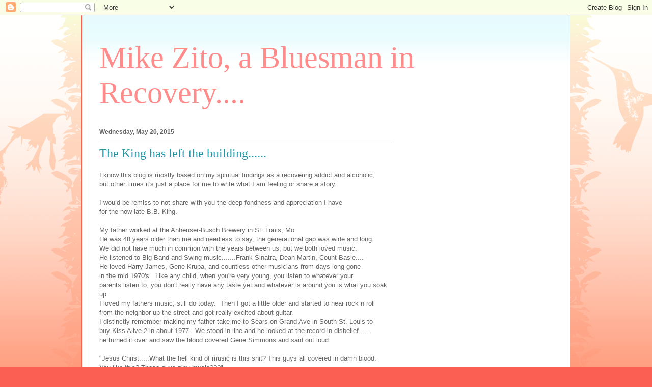

--- FILE ---
content_type: text/html; charset=utf-8
request_url: https://www.google.com/recaptcha/api2/aframe
body_size: 270
content:
<!DOCTYPE HTML><html><head><meta http-equiv="content-type" content="text/html; charset=UTF-8"></head><body><script nonce="M5LSWUPYpY4wfEQXu_m5VQ">/** Anti-fraud and anti-abuse applications only. See google.com/recaptcha */ try{var clients={'sodar':'https://pagead2.googlesyndication.com/pagead/sodar?'};window.addEventListener("message",function(a){try{if(a.source===window.parent){var b=JSON.parse(a.data);var c=clients[b['id']];if(c){var d=document.createElement('img');d.src=c+b['params']+'&rc='+(localStorage.getItem("rc::a")?sessionStorage.getItem("rc::b"):"");window.document.body.appendChild(d);sessionStorage.setItem("rc::e",parseInt(sessionStorage.getItem("rc::e")||0)+1);localStorage.setItem("rc::h",'1763623883036');}}}catch(b){}});window.parent.postMessage("_grecaptcha_ready", "*");}catch(b){}</script></body></html>